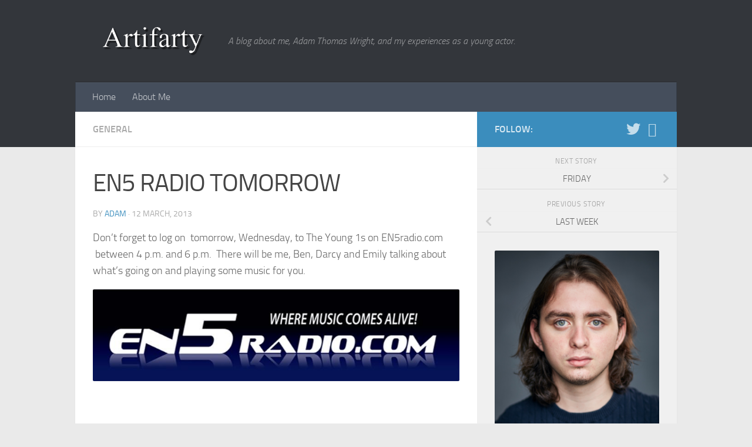

--- FILE ---
content_type: text/html; charset=UTF-8
request_url: https://artifarty.com/2013/03/12/en5-radio-tomorrow/
body_size: 10467
content:
<!DOCTYPE html>
<html class="no-js" lang="en-US">
<head>
  <meta charset="UTF-8">
  <meta name="viewport" content="width=device-width, initial-scale=1.0">
  <link rel="profile" href="https://gmpg.org/xfn/11" />
  <link rel="pingback" href="https://artifarty.com/xmlrpc.php">

  <title>EN5 RADIO TOMORROW &#8211; Artifarty</title>
<meta name='robots' content='max-image-preview:large' />
<script>document.documentElement.className = document.documentElement.className.replace("no-js","js");</script>
<link rel="alternate" type="application/rss+xml" title="Artifarty &raquo; Feed" href="https://artifarty.com/feed/" />
<link rel="alternate" type="application/rss+xml" title="Artifarty &raquo; Comments Feed" href="https://artifarty.com/comments/feed/" />
<link rel="alternate" type="application/rss+xml" title="Artifarty &raquo; EN5 RADIO TOMORROW Comments Feed" href="https://artifarty.com/2013/03/12/en5-radio-tomorrow/feed/" />
<link rel="alternate" title="oEmbed (JSON)" type="application/json+oembed" href="https://artifarty.com/wp-json/oembed/1.0/embed?url=https%3A%2F%2Fartifarty.com%2F2013%2F03%2F12%2Fen5-radio-tomorrow%2F" />
<link rel="alternate" title="oEmbed (XML)" type="text/xml+oembed" href="https://artifarty.com/wp-json/oembed/1.0/embed?url=https%3A%2F%2Fartifarty.com%2F2013%2F03%2F12%2Fen5-radio-tomorrow%2F&#038;format=xml" />
<style id='wp-img-auto-sizes-contain-inline-css'>
img:is([sizes=auto i],[sizes^="auto," i]){contain-intrinsic-size:3000px 1500px}
/*# sourceURL=wp-img-auto-sizes-contain-inline-css */
</style>
<style id='wp-emoji-styles-inline-css'>

	img.wp-smiley, img.emoji {
		display: inline !important;
		border: none !important;
		box-shadow: none !important;
		height: 1em !important;
		width: 1em !important;
		margin: 0 0.07em !important;
		vertical-align: -0.1em !important;
		background: none !important;
		padding: 0 !important;
	}
/*# sourceURL=wp-emoji-styles-inline-css */
</style>
<style id='wp-block-library-inline-css'>
:root{--wp-block-synced-color:#7a00df;--wp-block-synced-color--rgb:122,0,223;--wp-bound-block-color:var(--wp-block-synced-color);--wp-editor-canvas-background:#ddd;--wp-admin-theme-color:#007cba;--wp-admin-theme-color--rgb:0,124,186;--wp-admin-theme-color-darker-10:#006ba1;--wp-admin-theme-color-darker-10--rgb:0,107,160.5;--wp-admin-theme-color-darker-20:#005a87;--wp-admin-theme-color-darker-20--rgb:0,90,135;--wp-admin-border-width-focus:2px}@media (min-resolution:192dpi){:root{--wp-admin-border-width-focus:1.5px}}.wp-element-button{cursor:pointer}:root .has-very-light-gray-background-color{background-color:#eee}:root .has-very-dark-gray-background-color{background-color:#313131}:root .has-very-light-gray-color{color:#eee}:root .has-very-dark-gray-color{color:#313131}:root .has-vivid-green-cyan-to-vivid-cyan-blue-gradient-background{background:linear-gradient(135deg,#00d084,#0693e3)}:root .has-purple-crush-gradient-background{background:linear-gradient(135deg,#34e2e4,#4721fb 50%,#ab1dfe)}:root .has-hazy-dawn-gradient-background{background:linear-gradient(135deg,#faaca8,#dad0ec)}:root .has-subdued-olive-gradient-background{background:linear-gradient(135deg,#fafae1,#67a671)}:root .has-atomic-cream-gradient-background{background:linear-gradient(135deg,#fdd79a,#004a59)}:root .has-nightshade-gradient-background{background:linear-gradient(135deg,#330968,#31cdcf)}:root .has-midnight-gradient-background{background:linear-gradient(135deg,#020381,#2874fc)}:root{--wp--preset--font-size--normal:16px;--wp--preset--font-size--huge:42px}.has-regular-font-size{font-size:1em}.has-larger-font-size{font-size:2.625em}.has-normal-font-size{font-size:var(--wp--preset--font-size--normal)}.has-huge-font-size{font-size:var(--wp--preset--font-size--huge)}.has-text-align-center{text-align:center}.has-text-align-left{text-align:left}.has-text-align-right{text-align:right}.has-fit-text{white-space:nowrap!important}#end-resizable-editor-section{display:none}.aligncenter{clear:both}.items-justified-left{justify-content:flex-start}.items-justified-center{justify-content:center}.items-justified-right{justify-content:flex-end}.items-justified-space-between{justify-content:space-between}.screen-reader-text{border:0;clip-path:inset(50%);height:1px;margin:-1px;overflow:hidden;padding:0;position:absolute;width:1px;word-wrap:normal!important}.screen-reader-text:focus{background-color:#ddd;clip-path:none;color:#444;display:block;font-size:1em;height:auto;left:5px;line-height:normal;padding:15px 23px 14px;text-decoration:none;top:5px;width:auto;z-index:100000}html :where(.has-border-color){border-style:solid}html :where([style*=border-top-color]){border-top-style:solid}html :where([style*=border-right-color]){border-right-style:solid}html :where([style*=border-bottom-color]){border-bottom-style:solid}html :where([style*=border-left-color]){border-left-style:solid}html :where([style*=border-width]){border-style:solid}html :where([style*=border-top-width]){border-top-style:solid}html :where([style*=border-right-width]){border-right-style:solid}html :where([style*=border-bottom-width]){border-bottom-style:solid}html :where([style*=border-left-width]){border-left-style:solid}html :where(img[class*=wp-image-]){height:auto;max-width:100%}:where(figure){margin:0 0 1em}html :where(.is-position-sticky){--wp-admin--admin-bar--position-offset:var(--wp-admin--admin-bar--height,0px)}@media screen and (max-width:600px){html :where(.is-position-sticky){--wp-admin--admin-bar--position-offset:0px}}

/*# sourceURL=wp-block-library-inline-css */
</style><style id='global-styles-inline-css'>
:root{--wp--preset--aspect-ratio--square: 1;--wp--preset--aspect-ratio--4-3: 4/3;--wp--preset--aspect-ratio--3-4: 3/4;--wp--preset--aspect-ratio--3-2: 3/2;--wp--preset--aspect-ratio--2-3: 2/3;--wp--preset--aspect-ratio--16-9: 16/9;--wp--preset--aspect-ratio--9-16: 9/16;--wp--preset--color--black: #000000;--wp--preset--color--cyan-bluish-gray: #abb8c3;--wp--preset--color--white: #ffffff;--wp--preset--color--pale-pink: #f78da7;--wp--preset--color--vivid-red: #cf2e2e;--wp--preset--color--luminous-vivid-orange: #ff6900;--wp--preset--color--luminous-vivid-amber: #fcb900;--wp--preset--color--light-green-cyan: #7bdcb5;--wp--preset--color--vivid-green-cyan: #00d084;--wp--preset--color--pale-cyan-blue: #8ed1fc;--wp--preset--color--vivid-cyan-blue: #0693e3;--wp--preset--color--vivid-purple: #9b51e0;--wp--preset--gradient--vivid-cyan-blue-to-vivid-purple: linear-gradient(135deg,rgb(6,147,227) 0%,rgb(155,81,224) 100%);--wp--preset--gradient--light-green-cyan-to-vivid-green-cyan: linear-gradient(135deg,rgb(122,220,180) 0%,rgb(0,208,130) 100%);--wp--preset--gradient--luminous-vivid-amber-to-luminous-vivid-orange: linear-gradient(135deg,rgb(252,185,0) 0%,rgb(255,105,0) 100%);--wp--preset--gradient--luminous-vivid-orange-to-vivid-red: linear-gradient(135deg,rgb(255,105,0) 0%,rgb(207,46,46) 100%);--wp--preset--gradient--very-light-gray-to-cyan-bluish-gray: linear-gradient(135deg,rgb(238,238,238) 0%,rgb(169,184,195) 100%);--wp--preset--gradient--cool-to-warm-spectrum: linear-gradient(135deg,rgb(74,234,220) 0%,rgb(151,120,209) 20%,rgb(207,42,186) 40%,rgb(238,44,130) 60%,rgb(251,105,98) 80%,rgb(254,248,76) 100%);--wp--preset--gradient--blush-light-purple: linear-gradient(135deg,rgb(255,206,236) 0%,rgb(152,150,240) 100%);--wp--preset--gradient--blush-bordeaux: linear-gradient(135deg,rgb(254,205,165) 0%,rgb(254,45,45) 50%,rgb(107,0,62) 100%);--wp--preset--gradient--luminous-dusk: linear-gradient(135deg,rgb(255,203,112) 0%,rgb(199,81,192) 50%,rgb(65,88,208) 100%);--wp--preset--gradient--pale-ocean: linear-gradient(135deg,rgb(255,245,203) 0%,rgb(182,227,212) 50%,rgb(51,167,181) 100%);--wp--preset--gradient--electric-grass: linear-gradient(135deg,rgb(202,248,128) 0%,rgb(113,206,126) 100%);--wp--preset--gradient--midnight: linear-gradient(135deg,rgb(2,3,129) 0%,rgb(40,116,252) 100%);--wp--preset--font-size--small: 13px;--wp--preset--font-size--medium: 20px;--wp--preset--font-size--large: 36px;--wp--preset--font-size--x-large: 42px;--wp--preset--spacing--20: 0.44rem;--wp--preset--spacing--30: 0.67rem;--wp--preset--spacing--40: 1rem;--wp--preset--spacing--50: 1.5rem;--wp--preset--spacing--60: 2.25rem;--wp--preset--spacing--70: 3.38rem;--wp--preset--spacing--80: 5.06rem;--wp--preset--shadow--natural: 6px 6px 9px rgba(0, 0, 0, 0.2);--wp--preset--shadow--deep: 12px 12px 50px rgba(0, 0, 0, 0.4);--wp--preset--shadow--sharp: 6px 6px 0px rgba(0, 0, 0, 0.2);--wp--preset--shadow--outlined: 6px 6px 0px -3px rgb(255, 255, 255), 6px 6px rgb(0, 0, 0);--wp--preset--shadow--crisp: 6px 6px 0px rgb(0, 0, 0);}:where(.is-layout-flex){gap: 0.5em;}:where(.is-layout-grid){gap: 0.5em;}body .is-layout-flex{display: flex;}.is-layout-flex{flex-wrap: wrap;align-items: center;}.is-layout-flex > :is(*, div){margin: 0;}body .is-layout-grid{display: grid;}.is-layout-grid > :is(*, div){margin: 0;}:where(.wp-block-columns.is-layout-flex){gap: 2em;}:where(.wp-block-columns.is-layout-grid){gap: 2em;}:where(.wp-block-post-template.is-layout-flex){gap: 1.25em;}:where(.wp-block-post-template.is-layout-grid){gap: 1.25em;}.has-black-color{color: var(--wp--preset--color--black) !important;}.has-cyan-bluish-gray-color{color: var(--wp--preset--color--cyan-bluish-gray) !important;}.has-white-color{color: var(--wp--preset--color--white) !important;}.has-pale-pink-color{color: var(--wp--preset--color--pale-pink) !important;}.has-vivid-red-color{color: var(--wp--preset--color--vivid-red) !important;}.has-luminous-vivid-orange-color{color: var(--wp--preset--color--luminous-vivid-orange) !important;}.has-luminous-vivid-amber-color{color: var(--wp--preset--color--luminous-vivid-amber) !important;}.has-light-green-cyan-color{color: var(--wp--preset--color--light-green-cyan) !important;}.has-vivid-green-cyan-color{color: var(--wp--preset--color--vivid-green-cyan) !important;}.has-pale-cyan-blue-color{color: var(--wp--preset--color--pale-cyan-blue) !important;}.has-vivid-cyan-blue-color{color: var(--wp--preset--color--vivid-cyan-blue) !important;}.has-vivid-purple-color{color: var(--wp--preset--color--vivid-purple) !important;}.has-black-background-color{background-color: var(--wp--preset--color--black) !important;}.has-cyan-bluish-gray-background-color{background-color: var(--wp--preset--color--cyan-bluish-gray) !important;}.has-white-background-color{background-color: var(--wp--preset--color--white) !important;}.has-pale-pink-background-color{background-color: var(--wp--preset--color--pale-pink) !important;}.has-vivid-red-background-color{background-color: var(--wp--preset--color--vivid-red) !important;}.has-luminous-vivid-orange-background-color{background-color: var(--wp--preset--color--luminous-vivid-orange) !important;}.has-luminous-vivid-amber-background-color{background-color: var(--wp--preset--color--luminous-vivid-amber) !important;}.has-light-green-cyan-background-color{background-color: var(--wp--preset--color--light-green-cyan) !important;}.has-vivid-green-cyan-background-color{background-color: var(--wp--preset--color--vivid-green-cyan) !important;}.has-pale-cyan-blue-background-color{background-color: var(--wp--preset--color--pale-cyan-blue) !important;}.has-vivid-cyan-blue-background-color{background-color: var(--wp--preset--color--vivid-cyan-blue) !important;}.has-vivid-purple-background-color{background-color: var(--wp--preset--color--vivid-purple) !important;}.has-black-border-color{border-color: var(--wp--preset--color--black) !important;}.has-cyan-bluish-gray-border-color{border-color: var(--wp--preset--color--cyan-bluish-gray) !important;}.has-white-border-color{border-color: var(--wp--preset--color--white) !important;}.has-pale-pink-border-color{border-color: var(--wp--preset--color--pale-pink) !important;}.has-vivid-red-border-color{border-color: var(--wp--preset--color--vivid-red) !important;}.has-luminous-vivid-orange-border-color{border-color: var(--wp--preset--color--luminous-vivid-orange) !important;}.has-luminous-vivid-amber-border-color{border-color: var(--wp--preset--color--luminous-vivid-amber) !important;}.has-light-green-cyan-border-color{border-color: var(--wp--preset--color--light-green-cyan) !important;}.has-vivid-green-cyan-border-color{border-color: var(--wp--preset--color--vivid-green-cyan) !important;}.has-pale-cyan-blue-border-color{border-color: var(--wp--preset--color--pale-cyan-blue) !important;}.has-vivid-cyan-blue-border-color{border-color: var(--wp--preset--color--vivid-cyan-blue) !important;}.has-vivid-purple-border-color{border-color: var(--wp--preset--color--vivid-purple) !important;}.has-vivid-cyan-blue-to-vivid-purple-gradient-background{background: var(--wp--preset--gradient--vivid-cyan-blue-to-vivid-purple) !important;}.has-light-green-cyan-to-vivid-green-cyan-gradient-background{background: var(--wp--preset--gradient--light-green-cyan-to-vivid-green-cyan) !important;}.has-luminous-vivid-amber-to-luminous-vivid-orange-gradient-background{background: var(--wp--preset--gradient--luminous-vivid-amber-to-luminous-vivid-orange) !important;}.has-luminous-vivid-orange-to-vivid-red-gradient-background{background: var(--wp--preset--gradient--luminous-vivid-orange-to-vivid-red) !important;}.has-very-light-gray-to-cyan-bluish-gray-gradient-background{background: var(--wp--preset--gradient--very-light-gray-to-cyan-bluish-gray) !important;}.has-cool-to-warm-spectrum-gradient-background{background: var(--wp--preset--gradient--cool-to-warm-spectrum) !important;}.has-blush-light-purple-gradient-background{background: var(--wp--preset--gradient--blush-light-purple) !important;}.has-blush-bordeaux-gradient-background{background: var(--wp--preset--gradient--blush-bordeaux) !important;}.has-luminous-dusk-gradient-background{background: var(--wp--preset--gradient--luminous-dusk) !important;}.has-pale-ocean-gradient-background{background: var(--wp--preset--gradient--pale-ocean) !important;}.has-electric-grass-gradient-background{background: var(--wp--preset--gradient--electric-grass) !important;}.has-midnight-gradient-background{background: var(--wp--preset--gradient--midnight) !important;}.has-small-font-size{font-size: var(--wp--preset--font-size--small) !important;}.has-medium-font-size{font-size: var(--wp--preset--font-size--medium) !important;}.has-large-font-size{font-size: var(--wp--preset--font-size--large) !important;}.has-x-large-font-size{font-size: var(--wp--preset--font-size--x-large) !important;}
/*# sourceURL=global-styles-inline-css */
</style>

<style id='classic-theme-styles-inline-css'>
/*! This file is auto-generated */
.wp-block-button__link{color:#fff;background-color:#32373c;border-radius:9999px;box-shadow:none;text-decoration:none;padding:calc(.667em + 2px) calc(1.333em + 2px);font-size:1.125em}.wp-block-file__button{background:#32373c;color:#fff;text-decoration:none}
/*# sourceURL=/wp-includes/css/classic-themes.min.css */
</style>
<link rel='stylesheet' id='hueman-main-style-css' href='https://artifarty.com/wp-content/themes/hueman/assets/front/css/main.min.css?ver=3.7.24' media='all' />
<style id='hueman-main-style-inline-css'>
body { font-size:1.00rem; }@media only screen and (min-width: 720px) {
        .nav > li { font-size:1.00rem; }
      }.container-inner { max-width: 1024px; }::selection { background-color: #3b8dbd; }
::-moz-selection { background-color: #3b8dbd; }a,a>span.hu-external::after,.themeform label .required,#flexslider-featured .flex-direction-nav .flex-next:hover,#flexslider-featured .flex-direction-nav .flex-prev:hover,.post-hover:hover .post-title a,.post-title a:hover,.sidebar.s1 .post-nav li a:hover i,.content .post-nav li a:hover i,.post-related a:hover,.sidebar.s1 .widget_rss ul li a,#footer .widget_rss ul li a,.sidebar.s1 .widget_calendar a,#footer .widget_calendar a,.sidebar.s1 .alx-tab .tab-item-category a,.sidebar.s1 .alx-posts .post-item-category a,.sidebar.s1 .alx-tab li:hover .tab-item-title a,.sidebar.s1 .alx-tab li:hover .tab-item-comment a,.sidebar.s1 .alx-posts li:hover .post-item-title a,#footer .alx-tab .tab-item-category a,#footer .alx-posts .post-item-category a,#footer .alx-tab li:hover .tab-item-title a,#footer .alx-tab li:hover .tab-item-comment a,#footer .alx-posts li:hover .post-item-title a,.comment-tabs li.active a,.comment-awaiting-moderation,.child-menu a:hover,.child-menu .current_page_item > a,.wp-pagenavi a{ color: #3b8dbd; }input[type="submit"],.themeform button[type="submit"],.sidebar.s1 .sidebar-top,.sidebar.s1 .sidebar-toggle,#flexslider-featured .flex-control-nav li a.flex-active,.post-tags a:hover,.sidebar.s1 .widget_calendar caption,#footer .widget_calendar caption,.author-bio .bio-avatar:after,.commentlist li.bypostauthor > .comment-body:after,.commentlist li.comment-author-admin > .comment-body:after{ background-color: #3b8dbd; }.post-format .format-container { border-color: #3b8dbd; }.sidebar.s1 .alx-tabs-nav li.active a,#footer .alx-tabs-nav li.active a,.comment-tabs li.active a,.wp-pagenavi a:hover,.wp-pagenavi a:active,.wp-pagenavi span.current{ border-bottom-color: #3b8dbd!important; }.sidebar.s2 .post-nav li a:hover i,
.sidebar.s2 .widget_rss ul li a,
.sidebar.s2 .widget_calendar a,
.sidebar.s2 .alx-tab .tab-item-category a,
.sidebar.s2 .alx-posts .post-item-category a,
.sidebar.s2 .alx-tab li:hover .tab-item-title a,
.sidebar.s2 .alx-tab li:hover .tab-item-comment a,
.sidebar.s2 .alx-posts li:hover .post-item-title a { color: #82b965; }
.sidebar.s2 .sidebar-top,.sidebar.s2 .sidebar-toggle,.post-comments,.jp-play-bar,.jp-volume-bar-value,.sidebar.s2 .widget_calendar caption{ background-color: #82b965; }.sidebar.s2 .alx-tabs-nav li.active a { border-bottom-color: #82b965; }
.post-comments::before { border-right-color: #82b965; }
      .search-expand,
              #nav-topbar.nav-container { background-color: #26272b}@media only screen and (min-width: 720px) {
                #nav-topbar .nav ul { background-color: #26272b; }
              }.is-scrolled #header .nav-container.desktop-sticky,
              .is-scrolled #header .search-expand { background-color: #26272b; background-color: rgba(38,39,43,0.90) }.is-scrolled .topbar-transparent #nav-topbar.desktop-sticky .nav ul { background-color: #26272b; background-color: rgba(38,39,43,0.95) }#header { background-color: #33363b; }
@media only screen and (min-width: 720px) {
  #nav-header .nav ul { background-color: #33363b; }
}
        .is-scrolled #header #nav-mobile { background-color: #454e5c; background-color: rgba(69,78,92,0.90) }img { -webkit-border-radius: 2px; border-radius: 2px; }body { background-color: #eaeaea; }
/*# sourceURL=hueman-main-style-inline-css */
</style>
<link rel='stylesheet' id='hueman-font-awesome-css' href='https://artifarty.com/wp-content/themes/hueman/assets/front/css/font-awesome.min.css?ver=3.7.24' media='all' />
<script src="https://artifarty.com/wp-includes/js/jquery/jquery.min.js?ver=3.7.1" id="jquery-core-js"></script>
<script src="https://artifarty.com/wp-includes/js/jquery/jquery-migrate.min.js?ver=3.4.1" id="jquery-migrate-js"></script>
<link rel="https://api.w.org/" href="https://artifarty.com/wp-json/" /><link rel="alternate" title="JSON" type="application/json" href="https://artifarty.com/wp-json/wp/v2/posts/858" /><link rel="EditURI" type="application/rsd+xml" title="RSD" href="https://artifarty.com/xmlrpc.php?rsd" />
<meta name="generator" content="WordPress 6.9" />
<link rel="canonical" href="https://artifarty.com/2013/03/12/en5-radio-tomorrow/" />
<link rel='shortlink' href='https://artifarty.com/?p=858' />
    <link rel="preload" as="font" type="font/woff2" href="https://artifarty.com/wp-content/themes/hueman/assets/front/webfonts/fa-brands-400.woff2?v=5.15.2" crossorigin="anonymous"/>
    <link rel="preload" as="font" type="font/woff2" href="https://artifarty.com/wp-content/themes/hueman/assets/front/webfonts/fa-regular-400.woff2?v=5.15.2" crossorigin="anonymous"/>
    <link rel="preload" as="font" type="font/woff2" href="https://artifarty.com/wp-content/themes/hueman/assets/front/webfonts/fa-solid-900.woff2?v=5.15.2" crossorigin="anonymous"/>
  <link rel="preload" as="font" type="font/woff" href="https://artifarty.com/wp-content/themes/hueman/assets/front/fonts/titillium-light-webfont.woff" crossorigin="anonymous"/>
<link rel="preload" as="font" type="font/woff" href="https://artifarty.com/wp-content/themes/hueman/assets/front/fonts/titillium-lightitalic-webfont.woff" crossorigin="anonymous"/>
<link rel="preload" as="font" type="font/woff" href="https://artifarty.com/wp-content/themes/hueman/assets/front/fonts/titillium-regular-webfont.woff" crossorigin="anonymous"/>
<link rel="preload" as="font" type="font/woff" href="https://artifarty.com/wp-content/themes/hueman/assets/front/fonts/titillium-regularitalic-webfont.woff" crossorigin="anonymous"/>
<link rel="preload" as="font" type="font/woff" href="https://artifarty.com/wp-content/themes/hueman/assets/front/fonts/titillium-semibold-webfont.woff" crossorigin="anonymous"/>
<style>
  /*  base : fonts
/* ------------------------------------ */
body { font-family: "Titillium", Arial, sans-serif; }
@font-face {
  font-family: 'Titillium';
  src: url('https://artifarty.com/wp-content/themes/hueman/assets/front/fonts/titillium-light-webfont.eot');
  src: url('https://artifarty.com/wp-content/themes/hueman/assets/front/fonts/titillium-light-webfont.svg#titillium-light-webfont') format('svg'),
     url('https://artifarty.com/wp-content/themes/hueman/assets/front/fonts/titillium-light-webfont.eot?#iefix') format('embedded-opentype'),
     url('https://artifarty.com/wp-content/themes/hueman/assets/front/fonts/titillium-light-webfont.woff') format('woff'),
     url('https://artifarty.com/wp-content/themes/hueman/assets/front/fonts/titillium-light-webfont.ttf') format('truetype');
  font-weight: 300;
  font-style: normal;
}
@font-face {
  font-family: 'Titillium';
  src: url('https://artifarty.com/wp-content/themes/hueman/assets/front/fonts/titillium-lightitalic-webfont.eot');
  src: url('https://artifarty.com/wp-content/themes/hueman/assets/front/fonts/titillium-lightitalic-webfont.svg#titillium-lightitalic-webfont') format('svg'),
     url('https://artifarty.com/wp-content/themes/hueman/assets/front/fonts/titillium-lightitalic-webfont.eot?#iefix') format('embedded-opentype'),
     url('https://artifarty.com/wp-content/themes/hueman/assets/front/fonts/titillium-lightitalic-webfont.woff') format('woff'),
     url('https://artifarty.com/wp-content/themes/hueman/assets/front/fonts/titillium-lightitalic-webfont.ttf') format('truetype');
  font-weight: 300;
  font-style: italic;
}
@font-face {
  font-family: 'Titillium';
  src: url('https://artifarty.com/wp-content/themes/hueman/assets/front/fonts/titillium-regular-webfont.eot');
  src: url('https://artifarty.com/wp-content/themes/hueman/assets/front/fonts/titillium-regular-webfont.svg#titillium-regular-webfont') format('svg'),
     url('https://artifarty.com/wp-content/themes/hueman/assets/front/fonts/titillium-regular-webfont.eot?#iefix') format('embedded-opentype'),
     url('https://artifarty.com/wp-content/themes/hueman/assets/front/fonts/titillium-regular-webfont.woff') format('woff'),
     url('https://artifarty.com/wp-content/themes/hueman/assets/front/fonts/titillium-regular-webfont.ttf') format('truetype');
  font-weight: 400;
  font-style: normal;
}
@font-face {
  font-family: 'Titillium';
  src: url('https://artifarty.com/wp-content/themes/hueman/assets/front/fonts/titillium-regularitalic-webfont.eot');
  src: url('https://artifarty.com/wp-content/themes/hueman/assets/front/fonts/titillium-regularitalic-webfont.svg#titillium-regular-webfont') format('svg'),
     url('https://artifarty.com/wp-content/themes/hueman/assets/front/fonts/titillium-regularitalic-webfont.eot?#iefix') format('embedded-opentype'),
     url('https://artifarty.com/wp-content/themes/hueman/assets/front/fonts/titillium-regularitalic-webfont.woff') format('woff'),
     url('https://artifarty.com/wp-content/themes/hueman/assets/front/fonts/titillium-regularitalic-webfont.ttf') format('truetype');
  font-weight: 400;
  font-style: italic;
}
@font-face {
    font-family: 'Titillium';
    src: url('https://artifarty.com/wp-content/themes/hueman/assets/front/fonts/titillium-semibold-webfont.eot');
    src: url('https://artifarty.com/wp-content/themes/hueman/assets/front/fonts/titillium-semibold-webfont.svg#titillium-semibold-webfont') format('svg'),
         url('https://artifarty.com/wp-content/themes/hueman/assets/front/fonts/titillium-semibold-webfont.eot?#iefix') format('embedded-opentype'),
         url('https://artifarty.com/wp-content/themes/hueman/assets/front/fonts/titillium-semibold-webfont.woff') format('woff'),
         url('https://artifarty.com/wp-content/themes/hueman/assets/front/fonts/titillium-semibold-webfont.ttf') format('truetype');
  font-weight: 600;
  font-style: normal;
}
</style>
  <!--[if lt IE 9]>
<script src="https://artifarty.com/wp-content/themes/hueman/assets/front/js/ie/html5shiv-printshiv.min.js"></script>
<script src="https://artifarty.com/wp-content/themes/hueman/assets/front/js/ie/selectivizr.js"></script>
<![endif]-->
</head>

<body class="wp-singular post-template-default single single-post postid-858 single-format-standard wp-embed-responsive wp-theme-hueman col-2cl full-width mobile-sidebar-hide-s2 header-desktop-sticky header-mobile-sticky hueman-3-7-24 chrome">
<div id="wrapper">
  <a class="screen-reader-text skip-link" href="#content">Skip to content</a>
  
  <header id="header" class="top-menu-mobile-on one-mobile-menu top_menu header-ads-desktop  topbar-transparent no-header-img">
        <nav class="nav-container group mobile-menu mobile-sticky no-menu-assigned" id="nav-mobile" data-menu-id="header-1">
  <div class="mobile-title-logo-in-header"><p class="site-title">                  <a class="custom-logo-link" href="https://artifarty.com/" rel="home" title="Artifarty | Home page"><img src="https://artifarty.com/wp-content/uploads/2015/08/arti3-.png" alt="Artifarty"  /></a>                </p></div>
        
                    <!-- <div class="ham__navbar-toggler collapsed" aria-expanded="false">
          <div class="ham__navbar-span-wrapper">
            <span class="ham-toggler-menu__span"></span>
          </div>
        </div> -->
        <button class="ham__navbar-toggler-two collapsed" title="Menu" aria-expanded="false">
          <span class="ham__navbar-span-wrapper">
            <span class="line line-1"></span>
            <span class="line line-2"></span>
            <span class="line line-3"></span>
          </span>
        </button>
            
      <div class="nav-text"></div>
      <div class="nav-wrap container">
                  <ul class="nav container-inner group mobile-search">
                            <li>
                  <form role="search" method="get" class="search-form" action="https://artifarty.com/">
				<label>
					<span class="screen-reader-text">Search for:</span>
					<input type="search" class="search-field" placeholder="Search &hellip;" value="" name="s" />
				</label>
				<input type="submit" class="search-submit" value="Search" />
			</form>                </li>
                      </ul>
                <ul id="menu-menu" class="nav container-inner group"><li id="menu-item-1453" class="menu-item menu-item-type-custom menu-item-object-custom menu-item-home menu-item-1453"><a href="https://artifarty.com/">Home</a></li>
<li id="menu-item-1445" class="menu-item menu-item-type-post_type menu-item-object-page menu-item-1445"><a href="https://artifarty.com/about-me/">About Me</a></li>
</ul>      </div>
</nav><!--/#nav-topbar-->  
  
  <div class="container group">
        <div class="container-inner">

                    <div class="group hu-pad central-header-zone">
                  <div class="logo-tagline-group">
                      <p class="site-title">                  <a class="custom-logo-link" href="https://artifarty.com/" rel="home" title="Artifarty | Home page"><img src="https://artifarty.com/wp-content/uploads/2015/08/arti3-.png" alt="Artifarty"  /></a>                </p>                                                <p class="site-description">A blog about me, Adam Thomas Wright, and my experiences as a young actor.</p>
                                        </div>

                                </div>
      
                <nav class="nav-container group desktop-menu " id="nav-header" data-menu-id="header-2">
    <div class="nav-text"><!-- put your mobile menu text here --></div>

  <div class="nav-wrap container">
        <ul id="menu-menu-1" class="nav container-inner group"><li class="menu-item menu-item-type-custom menu-item-object-custom menu-item-home menu-item-1453"><a href="https://artifarty.com/">Home</a></li>
<li class="menu-item menu-item-type-post_type menu-item-object-page menu-item-1445"><a href="https://artifarty.com/about-me/">About Me</a></li>
</ul>  </div>
</nav><!--/#nav-header-->      
    </div><!--/.container-inner-->
      </div><!--/.container-->

</header><!--/#header-->
  
  <div class="container" id="page">
    <div class="container-inner">
            <div class="main">
        <div class="main-inner group">
          
              <main class="content" id="content">
              <div class="page-title hu-pad group">
          	    		<ul class="meta-single group">
    			<li class="category"><a href="https://artifarty.com/category/general/" rel="category tag">General</a></li>
    			    		</ul>
            
    </div><!--/.page-title-->
          <div class="hu-pad group">
              <article class="post-858 post type-post status-publish format-standard has-post-thumbnail hentry category-general">
    <div class="post-inner group">

      <h1 class="post-title entry-title">EN5 RADIO TOMORROW</h1>
  <p class="post-byline">
       by     <span class="vcard author">
       <span class="fn"><a href="https://artifarty.com/author/adam/" title="Posts by Adam" rel="author">Adam</a></span>
     </span>
     &middot;
                                            <time class="published" datetime="2013-03-12T22:52:42+00:00">12 March, 2013</time>
                      </p>

                                
      <div class="clear"></div>

      <div class="entry themeform">
        <div class="entry-inner">
          <p>Don&#8217;t forget to log on  tomorrow, Wednesday, to The Young 1s on EN5radio.com  between 4 p.m. and 6 p.m.  There will be me, Ben, Darcy and Emily talking about what&#8217;s going on and playing some music for you.</p>
<p><a href="https://artifarty.com/wp-content/uploads/2013/03/376553_10151248929084186_121823367_n-.jpg"><img fetchpriority="high" decoding="async" class="aligncenter size-full wp-image-859" alt="376553_10151248929084186_121823367_n" src="https://artifarty.com/wp-content/uploads/2013/03/376553_10151248929084186_121823367_n-.jpg" width="800" height="200" srcset="https://artifarty.com/wp-content/uploads/2013/03/376553_10151248929084186_121823367_n-.jpg 800w, https://artifarty.com/wp-content/uploads/2013/03/376553_10151248929084186_121823367_n--300x75.jpg 300w" sizes="(max-width: 800px) 100vw, 800px" /></a></p>
          <nav class="pagination group">
                      </nav><!--/.pagination-->
        </div>

        
        <div class="clear"></div>
      </div><!--/.entry-->

    </div><!--/.post-inner-->
  </article><!--/.post-->

<div class="clear"></div>






<section id="comments" class="themeform">

	
					<!-- comments closed, no comments -->
		
	
	
</section><!--/#comments-->          </div><!--/.hu-pad-->
            </main><!--/.content-->
          

	<div class="sidebar s1 collapsed" data-position="right" data-layout="col-2cl" data-sb-id="s1">

		<button class="sidebar-toggle" title="Expand Sidebar"><i class="fas sidebar-toggle-arrows"></i></button>

		<div class="sidebar-content">

			           			<div class="sidebar-top group">
                        <p>Follow:</p>                    <ul class="social-links"><li><a rel="nofollow noopener noreferrer" class="social-tooltip"  title="Twitter" aria-label="Twitter" href="https://twitter.com/Atominator" target="_blank"  style="color:"><i class="fab fa-twitter"></i></a></li><li><a rel="nofollow noopener noreferrer" class="social-tooltip"  title="Portfolio" aria-label="Portfolio" href="http://www.adamthomaswright.com" target="_blank"  style="color:"><i class="fab fa-camera"></i></a></li></ul>  			</div>
			
				<ul class="post-nav group">
				<li class="next"><strong>Next story&nbsp;</strong><a href="https://artifarty.com/2013/03/22/httpyoutu-besiziplvr9xq/" rel="next"><i class="fas fa-chevron-right"></i><span>FRIDAY</span></a></li>
		
				<li class="previous"><strong>Previous story&nbsp;</strong><a href="https://artifarty.com/2013/03/11/last-week-2/" rel="prev"><i class="fas fa-chevron-left"></i><span>LAST WEEK</span></a></li>
			</ul>

			
			<div id="text-3" class="widget widget_text">			<div class="textwidget"><p><img src="https://artifarty.com/wp-content/uploads/2020/07/Headshot-4-.jpg" width="300" height="24" /><br />
<img src="https://artifarty.com/blankspace.png" width="114" height="12" /></p>
<p align="center"> I am a young actor living in Hertfordshire.</p>
<p align="center"> Click below and enter ref number 0851-7831-2119 to view my Spotlight profile.</p>
<p align="center"><a href="http://www.spotlight.com/artists.html" target="_blank"><img src="https://artifarty.com/wp-content/uploads/2020/06/NewsPics_Spotlight-logo_2-.jpg" alt="Spotlight Profile Adam Thomas Wright" width="64" height="64" border="0" /></a></p>
<p align="center">You can also have a look at my acting portfolio at <a href="http://www.adamthomaswright.com/" target="_blank">AdamThomasWright.com</a></p>
</div>
		</div><div id="archives-3" class="widget widget_archive"><h3 class="widget-title">Posts</h3>
			<ul>
					<li><a href='https://artifarty.com/2020/07/'>July 2020</a></li>
	<li><a href='https://artifarty.com/2020/05/'>May 2020</a></li>
	<li><a href='https://artifarty.com/2019/10/'>October 2019</a></li>
	<li><a href='https://artifarty.com/2019/06/'>June 2019</a></li>
	<li><a href='https://artifarty.com/2019/05/'>May 2019</a></li>
	<li><a href='https://artifarty.com/2019/04/'>April 2019</a></li>
	<li><a href='https://artifarty.com/2018/07/'>July 2018</a></li>
	<li><a href='https://artifarty.com/2018/05/'>May 2018</a></li>
	<li><a href='https://artifarty.com/2018/01/'>January 2018</a></li>
	<li><a href='https://artifarty.com/2017/12/'>December 2017</a></li>
	<li><a href='https://artifarty.com/2017/11/'>November 2017</a></li>
	<li><a href='https://artifarty.com/2017/10/'>October 2017</a></li>
	<li><a href='https://artifarty.com/2017/08/'>August 2017</a></li>
	<li><a href='https://artifarty.com/2017/07/'>July 2017</a></li>
	<li><a href='https://artifarty.com/2017/06/'>June 2017</a></li>
	<li><a href='https://artifarty.com/2017/05/'>May 2017</a></li>
	<li><a href='https://artifarty.com/2017/04/'>April 2017</a></li>
	<li><a href='https://artifarty.com/2017/03/'>March 2017</a></li>
	<li><a href='https://artifarty.com/2017/01/'>January 2017</a></li>
	<li><a href='https://artifarty.com/2016/11/'>November 2016</a></li>
	<li><a href='https://artifarty.com/2016/09/'>September 2016</a></li>
	<li><a href='https://artifarty.com/2016/08/'>August 2016</a></li>
	<li><a href='https://artifarty.com/2016/07/'>July 2016</a></li>
	<li><a href='https://artifarty.com/2016/06/'>June 2016</a></li>
	<li><a href='https://artifarty.com/2016/05/'>May 2016</a></li>
	<li><a href='https://artifarty.com/2016/04/'>April 2016</a></li>
	<li><a href='https://artifarty.com/2016/03/'>March 2016</a></li>
	<li><a href='https://artifarty.com/2016/02/'>February 2016</a></li>
	<li><a href='https://artifarty.com/2016/01/'>January 2016</a></li>
	<li><a href='https://artifarty.com/2015/12/'>December 2015</a></li>
	<li><a href='https://artifarty.com/2015/11/'>November 2015</a></li>
	<li><a href='https://artifarty.com/2015/10/'>October 2015</a></li>
	<li><a href='https://artifarty.com/2015/09/'>September 2015</a></li>
	<li><a href='https://artifarty.com/2015/08/'>August 2015</a></li>
	<li><a href='https://artifarty.com/2015/07/'>July 2015</a></li>
	<li><a href='https://artifarty.com/2015/06/'>June 2015</a></li>
	<li><a href='https://artifarty.com/2015/05/'>May 2015</a></li>
	<li><a href='https://artifarty.com/2015/04/'>April 2015</a></li>
	<li><a href='https://artifarty.com/2015/03/'>March 2015</a></li>
	<li><a href='https://artifarty.com/2015/02/'>February 2015</a></li>
	<li><a href='https://artifarty.com/2015/01/'>January 2015</a></li>
	<li><a href='https://artifarty.com/2014/12/'>December 2014</a></li>
	<li><a href='https://artifarty.com/2014/11/'>November 2014</a></li>
	<li><a href='https://artifarty.com/2014/10/'>October 2014</a></li>
	<li><a href='https://artifarty.com/2014/09/'>September 2014</a></li>
	<li><a href='https://artifarty.com/2014/08/'>August 2014</a></li>
	<li><a href='https://artifarty.com/2014/07/'>July 2014</a></li>
	<li><a href='https://artifarty.com/2014/06/'>June 2014</a></li>
	<li><a href='https://artifarty.com/2014/05/'>May 2014</a></li>
	<li><a href='https://artifarty.com/2014/04/'>April 2014</a></li>
	<li><a href='https://artifarty.com/2014/03/'>March 2014</a></li>
	<li><a href='https://artifarty.com/2014/02/'>February 2014</a></li>
	<li><a href='https://artifarty.com/2014/01/'>January 2014</a></li>
	<li><a href='https://artifarty.com/2013/12/'>December 2013</a></li>
	<li><a href='https://artifarty.com/2013/11/'>November 2013</a></li>
	<li><a href='https://artifarty.com/2013/10/'>October 2013</a></li>
	<li><a href='https://artifarty.com/2013/09/'>September 2013</a></li>
	<li><a href='https://artifarty.com/2013/08/'>August 2013</a></li>
	<li><a href='https://artifarty.com/2013/07/'>July 2013</a></li>
	<li><a href='https://artifarty.com/2013/06/'>June 2013</a></li>
	<li><a href='https://artifarty.com/2013/05/'>May 2013</a></li>
	<li><a href='https://artifarty.com/2013/04/'>April 2013</a></li>
	<li><a href='https://artifarty.com/2013/03/'>March 2013</a></li>
	<li><a href='https://artifarty.com/2013/02/'>February 2013</a></li>
	<li><a href='https://artifarty.com/2013/01/'>January 2013</a></li>
	<li><a href='https://artifarty.com/2012/12/'>December 2012</a></li>
	<li><a href='https://artifarty.com/2012/11/'>November 2012</a></li>
	<li><a href='https://artifarty.com/2012/10/'>October 2012</a></li>
	<li><a href='https://artifarty.com/2012/09/'>September 2012</a></li>
	<li><a href='https://artifarty.com/2012/08/'>August 2012</a></li>
	<li><a href='https://artifarty.com/2012/07/'>July 2012</a></li>
	<li><a href='https://artifarty.com/2012/06/'>June 2012</a></li>
	<li><a href='https://artifarty.com/2012/05/'>May 2012</a></li>
	<li><a href='https://artifarty.com/2012/04/'>April 2012</a></li>
	<li><a href='https://artifarty.com/2012/03/'>March 2012</a></li>
	<li><a href='https://artifarty.com/2012/02/'>February 2012</a></li>
	<li><a href='https://artifarty.com/2012/01/'>January 2012</a></li>
	<li><a href='https://artifarty.com/2011/12/'>December 2011</a></li>
	<li><a href='https://artifarty.com/2011/11/'>November 2011</a></li>
	<li><a href='https://artifarty.com/2011/10/'>October 2011</a></li>
			</ul>

			</div>
		</div><!--/.sidebar-content-->

	</div><!--/.sidebar-->

	

        </div><!--/.main-inner-->
      </div><!--/.main-->
    </div><!--/.container-inner-->
  </div><!--/.container-->
    <footer id="footer">

    
    
    
    <section class="container" id="footer-bottom">
      <div class="container-inner">

        <a id="back-to-top" href="#"><i class="fas fa-angle-up"></i></a>

        <div class="hu-pad group">

          <div class="grid one-half">
                        
            <div id="copyright">
                <p>© Artifarty 2014. All rights reserved.</p>
            </div><!--/#copyright-->

                                                          <div id="credit" style="">
                    <p>Powered by&nbsp;<a class="fab fa-wordpress" title="Powered by WordPress" href="https://wordpress.org/" target="_blank" rel="noopener noreferrer"></a> - Designed with the&nbsp;<a href="https://presscustomizr.com/hueman/" title="Hueman theme">Hueman theme</a></p>
                  </div><!--/#credit-->
                          
          </div>

          <div class="grid one-half last">
                                          <ul class="social-links"><li><a rel="nofollow noopener noreferrer" class="social-tooltip"  title="Twitter" aria-label="Twitter" href="https://twitter.com/Atominator" target="_blank"  style="color:"><i class="fab fa-twitter"></i></a></li><li><a rel="nofollow noopener noreferrer" class="social-tooltip"  title="Portfolio" aria-label="Portfolio" href="http://www.adamthomaswright.com" target="_blank"  style="color:"><i class="fab fa-camera"></i></a></li></ul>                                    </div>

        </div><!--/.hu-pad-->

      </div><!--/.container-inner-->
    </section><!--/.container-->

  </footer><!--/#footer-->

</div><!--/#wrapper-->

<script type="speculationrules">
{"prefetch":[{"source":"document","where":{"and":[{"href_matches":"/*"},{"not":{"href_matches":["/wp-*.php","/wp-admin/*","/wp-content/uploads/*","/wp-content/*","/wp-content/plugins/*","/wp-content/themes/hueman/*","/*\\?(.+)"]}},{"not":{"selector_matches":"a[rel~=\"nofollow\"]"}},{"not":{"selector_matches":".no-prefetch, .no-prefetch a"}}]},"eagerness":"conservative"}]}
</script>
<script src="https://artifarty.com/wp-includes/js/underscore.min.js?ver=1.13.7" id="underscore-js"></script>
<script id="hu-front-scripts-js-extra">
var HUParams = {"_disabled":[],"SmoothScroll":{"Enabled":false,"Options":{"touchpadSupport":false}},"centerAllImg":"1","timerOnScrollAllBrowsers":"1","extLinksStyle":"","extLinksTargetExt":"","extLinksSkipSelectors":{"classes":["btn","button"],"ids":[]},"imgSmartLoadEnabled":"","imgSmartLoadOpts":{"parentSelectors":[".container .content",".post-row",".container .sidebar","#footer","#header-widgets"],"opts":{"excludeImg":[".tc-holder-img"],"fadeIn_options":100,"threshold":0}},"goldenRatio":"1.618","gridGoldenRatioLimit":"350","sbStickyUserSettings":{"desktop":false,"mobile":false},"sidebarOneWidth":"340","sidebarTwoWidth":"260","isWPMobile":"","menuStickyUserSettings":{"desktop":"stick_up","mobile":"stick_up"},"mobileSubmenuExpandOnClick":"1","submenuTogglerIcon":"\u003Ci class=\"fas fa-angle-down\"\u003E\u003C/i\u003E","isDevMode":"","ajaxUrl":"https://artifarty.com/?huajax=1","frontNonce":{"id":"HuFrontNonce","handle":"9ab0eed0b2"},"isWelcomeNoteOn":"","welcomeContent":"","i18n":{"collapsibleExpand":"Expand","collapsibleCollapse":"Collapse"},"deferFontAwesome":"","fontAwesomeUrl":"https://artifarty.com/wp-content/themes/hueman/assets/front/css/font-awesome.min.css?3.7.24","mainScriptUrl":"https://artifarty.com/wp-content/themes/hueman/assets/front/js/scripts.min.js?3.7.24","flexSliderNeeded":"","flexSliderOptions":{"is_rtl":false,"has_touch_support":true,"is_slideshow":false,"slideshow_speed":5000}};
//# sourceURL=hu-front-scripts-js-extra
</script>
<script src="https://artifarty.com/wp-content/themes/hueman/assets/front/js/scripts.min.js?ver=3.7.24" id="hu-front-scripts-js" defer></script>
<script id="wp-emoji-settings" type="application/json">
{"baseUrl":"https://s.w.org/images/core/emoji/17.0.2/72x72/","ext":".png","svgUrl":"https://s.w.org/images/core/emoji/17.0.2/svg/","svgExt":".svg","source":{"concatemoji":"https://artifarty.com/wp-includes/js/wp-emoji-release.min.js?ver=6.9"}}
</script>
<script type="module">
/*! This file is auto-generated */
const a=JSON.parse(document.getElementById("wp-emoji-settings").textContent),o=(window._wpemojiSettings=a,"wpEmojiSettingsSupports"),s=["flag","emoji"];function i(e){try{var t={supportTests:e,timestamp:(new Date).valueOf()};sessionStorage.setItem(o,JSON.stringify(t))}catch(e){}}function c(e,t,n){e.clearRect(0,0,e.canvas.width,e.canvas.height),e.fillText(t,0,0);t=new Uint32Array(e.getImageData(0,0,e.canvas.width,e.canvas.height).data);e.clearRect(0,0,e.canvas.width,e.canvas.height),e.fillText(n,0,0);const a=new Uint32Array(e.getImageData(0,0,e.canvas.width,e.canvas.height).data);return t.every((e,t)=>e===a[t])}function p(e,t){e.clearRect(0,0,e.canvas.width,e.canvas.height),e.fillText(t,0,0);var n=e.getImageData(16,16,1,1);for(let e=0;e<n.data.length;e++)if(0!==n.data[e])return!1;return!0}function u(e,t,n,a){switch(t){case"flag":return n(e,"\ud83c\udff3\ufe0f\u200d\u26a7\ufe0f","\ud83c\udff3\ufe0f\u200b\u26a7\ufe0f")?!1:!n(e,"\ud83c\udde8\ud83c\uddf6","\ud83c\udde8\u200b\ud83c\uddf6")&&!n(e,"\ud83c\udff4\udb40\udc67\udb40\udc62\udb40\udc65\udb40\udc6e\udb40\udc67\udb40\udc7f","\ud83c\udff4\u200b\udb40\udc67\u200b\udb40\udc62\u200b\udb40\udc65\u200b\udb40\udc6e\u200b\udb40\udc67\u200b\udb40\udc7f");case"emoji":return!a(e,"\ud83e\u1fac8")}return!1}function f(e,t,n,a){let r;const o=(r="undefined"!=typeof WorkerGlobalScope&&self instanceof WorkerGlobalScope?new OffscreenCanvas(300,150):document.createElement("canvas")).getContext("2d",{willReadFrequently:!0}),s=(o.textBaseline="top",o.font="600 32px Arial",{});return e.forEach(e=>{s[e]=t(o,e,n,a)}),s}function r(e){var t=document.createElement("script");t.src=e,t.defer=!0,document.head.appendChild(t)}a.supports={everything:!0,everythingExceptFlag:!0},new Promise(t=>{let n=function(){try{var e=JSON.parse(sessionStorage.getItem(o));if("object"==typeof e&&"number"==typeof e.timestamp&&(new Date).valueOf()<e.timestamp+604800&&"object"==typeof e.supportTests)return e.supportTests}catch(e){}return null}();if(!n){if("undefined"!=typeof Worker&&"undefined"!=typeof OffscreenCanvas&&"undefined"!=typeof URL&&URL.createObjectURL&&"undefined"!=typeof Blob)try{var e="postMessage("+f.toString()+"("+[JSON.stringify(s),u.toString(),c.toString(),p.toString()].join(",")+"));",a=new Blob([e],{type:"text/javascript"});const r=new Worker(URL.createObjectURL(a),{name:"wpTestEmojiSupports"});return void(r.onmessage=e=>{i(n=e.data),r.terminate(),t(n)})}catch(e){}i(n=f(s,u,c,p))}t(n)}).then(e=>{for(const n in e)a.supports[n]=e[n],a.supports.everything=a.supports.everything&&a.supports[n],"flag"!==n&&(a.supports.everythingExceptFlag=a.supports.everythingExceptFlag&&a.supports[n]);var t;a.supports.everythingExceptFlag=a.supports.everythingExceptFlag&&!a.supports.flag,a.supports.everything||((t=a.source||{}).concatemoji?r(t.concatemoji):t.wpemoji&&t.twemoji&&(r(t.twemoji),r(t.wpemoji)))});
//# sourceURL=https://artifarty.com/wp-includes/js/wp-emoji-loader.min.js
</script>
<!--[if lt IE 9]>
<script src="https://artifarty.com/wp-content/themes/hueman/assets/front/js/ie/respond.js"></script>
<![endif]-->
</body>
</html>